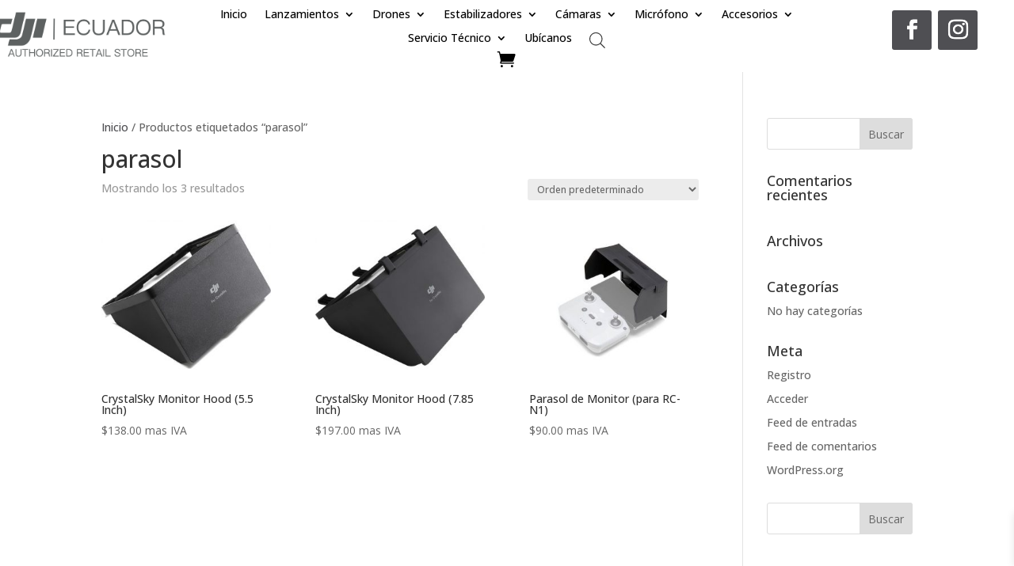

--- FILE ---
content_type: text/css
request_url: https://djiecuador.ec/wp-content/et-cache/1164/et-core-unified-cpt-deferred-1164.min.css?ver=1764915443
body_size: 170
content:
.et-db #et-boc .et-l .et_pb_section_0_tb_footer.et_pb_section{padding-top:60px;padding-right:60px;padding-bottom:60px;padding-left:60px;background-color:#dddddd!important}.et-db #et-boc .et-l .et_pb_row_0_tb_footer,body.et-db #page-container .et-db #et-boc .et-l #et-boc .et-l .et_pb_row_0_tb_footer.et_pb_row,body.et_pb_pagebuilder_layout.single.et-db #page-container #et-boc .et-l #et-boc .et-l .et_pb_row_0_tb_footer.et_pb_row,body.et_pb_pagebuilder_layout.single.et_full_width_page.et-db #page-container #et-boc .et-l #et-boc .et-l .et_pb_row_0_tb_footer.et_pb_row{width:100%}.et-db #et-boc .et-l .et_pb_text_0_tb_footer,.et-db #et-boc .et-l .et_pb_text_2_tb_footer,.et-db #et-boc .et-l .et_pb_text_4_tb_footer{margin-bottom:3px!important}.et-db #et-boc .et-l .et_pb_divider_0_tb_footer,.et-db #et-boc .et-l .et_pb_divider_1_tb_footer,.et-db #et-boc .et-l .et_pb_divider_2_tb_footer{margin-bottom:5px!important;width:80%}.et-db #et-boc .et-l .et_pb_divider_0_tb_footer:before,.et-db #et-boc .et-l .et_pb_divider_1_tb_footer:before,.et-db #et-boc .et-l .et_pb_divider_2_tb_footer:before{border-top-color:#4f4f53;border-top-width:3px}.et-db #et-boc .et-l .et_pb_text_1_tb_footer{padding-right:10px!important;padding-left:10px!important;margin-top:-16px!important}.et-db #et-boc .et-l .et_pb_text_3_tb_footer{padding-right:10px!important;padding-left:10px!important;margin-top:-16px!important;margin-bottom:4px!important}.et-db #et-boc .et-l .et_pb_code_0_tb_footer{padding-right:10px;padding-left:10px}.et-db #et-boc .et-l .et_pb_image_0_tb_footer{margin-top:-16px!important;margin-bottom:4px!important;text-align:center}.et-db #et-boc .et-l .et_pb_image_1_tb_footer{margin-bottom:18px!important;width:40%;text-align:left;margin-left:0}.et-db #et-boc .et-l .et_pb_section_1_tb_footer.et_pb_section{padding-top:15px;background-color:#000000!important}.et-db #et-boc .et-l .et_pb_divider_3_tb_footer{padding-bottom:0px;margin-bottom:5px!important;width:80%}.et-db #et-boc .et-l .et_pb_divider_3_tb_footer:before{border-top-color:#ffffff;border-top-width:3px;width:auto;top:0px;right:0px;left:0px}.et-db #et-boc .et-l .et_pb_text_6_tb_footer{padding-bottom:0px!important;margin-top:5px!important;margin-bottom:5px!important}.et-db #et-boc .et-l .et_pb_divider_0_tb_footer.et_pb_module,.et-db #et-boc .et-l .et_pb_divider_1_tb_footer.et_pb_module,.et-db #et-boc .et-l .et_pb_divider_2_tb_footer.et_pb_module,.et-db #et-boc .et-l .et_pb_image_1_tb_footer.et_pb_module,.et-db #et-boc .et-l .et_pb_divider_3_tb_footer.et_pb_module{margin-left:auto!important;margin-right:auto!important}@media only screen and (max-width:980px){.et-db #et-boc .et-l .et_pb_image_0_tb_footer .et_pb_image_wrap img,.et-db #et-boc .et-l .et_pb_image_1_tb_footer .et_pb_image_wrap img{width:auto}}@media only screen and (max-width:767px){.et-db #et-boc .et-l .et_pb_image_0_tb_footer .et_pb_image_wrap img,.et-db #et-boc .et-l .et_pb_image_1_tb_footer .et_pb_image_wrap img{width:auto}}